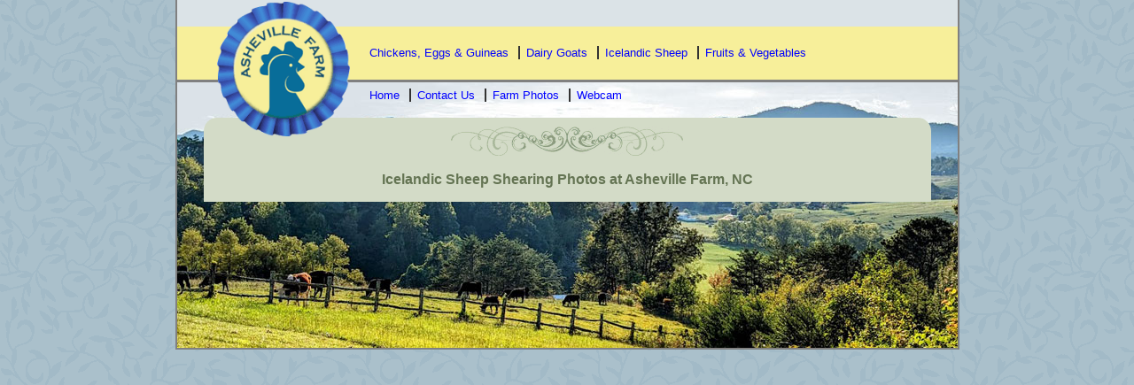

--- FILE ---
content_type: text/html; charset=UTF-8
request_url: https://www.ashevillefarm.com/shearing07/icelandic-ewe-full-wool.php
body_size: 1462
content:
<!DOCTYPE html PUBLIC "-//W3C//DTD XHTML 1.0 Transitional//EN" "http://www.w3.org/TR/xhtml1/DTD/xhtml1-transitional.dtd">
<html xmlns="http://www.w3.org/1999/xhtml" xml:lang="en" lang="en">
<head>
<meta http-equiv="Content-Type" content="text/html;charset=utf-8" />
<title>How a sheep looks before being sheared | Asheville Farm in Asheville, NC</title><meta name="description" content="This How a sheep looks before being sheared photo from April 2007 is just one of the many amazing farm photos posted by Asheville Farm in Asheville, North Carolina." /><link rel="canonical" href="https://www.ashevillefarm.com/shearing07/icelandic-ewe-full-wool.php" />
 <script type="application/ld+json">
 {
 "@context": "http://schema.org",
 "@type": "BlogPosting",
 "headline": "How a sheep looks before being sheared | Asheville Farm in Asheville, NC",
 "image": {
 "@type": "ImageObject",
 "url": "https://www.ashevillefarm.com/shearing07/",
 "width": ,
 "height": 
 },
 "datePublished": "",
 "author": {
 "@type": "Organization",
 "name": "Asheville Farm North Carolina"
 },
 "publisher": {
 "@type": "Organization",
 "name": "Asheville Farm North Carolina",
 "logo": {
 "@type": "ImageObject",
 "url": "https://www.ashevillefarm.com/AshevilleFarmLogo.gif",
 "width": "256",
 "height": "256"
 }
 }
 }
 </script><link href="https://fonts.googleapis.com/css?family=Rokkitt" rel="stylesheet"> 
<link href="https://www.ashevillefarm.com/styles.css" rel="stylesheet" type="text/css" />
<!-- all favicons -->
<link rel="apple-touch-icon-precomposed" sizes="57x57" href="https://www.ashevillefarm.com/apple-touch-icon-57x57.png" />
<link rel="apple-touch-icon-precomposed" sizes="114x114" href="https://www.ashevillefarm.com/apple-touch-icon-114x114.png" />
<link rel="apple-touch-icon-precomposed" sizes="72x72" href="https://www.ashevillefarm.com/apple-touch-icon-72x72.png" />
<link rel="apple-touch-icon-precomposed" sizes="144x144" href="https://www.ashevillefarm.com/apple-touch-icon-144x144.png" />
<link rel="apple-touch-icon-precomposed" sizes="60x60" href="https://www.ashevillefarm.com/apple-touch-icon-60x60.png" />
<link rel="apple-touch-icon-precomposed" sizes="120x120" href="https://www.ashevillefarm.com/apple-touch-icon-120x120.png" />
<link rel="apple-touch-icon-precomposed" sizes="76x76" href="https://www.ashevillefarm.com/apple-touch-icon-76x76.png" />
<link rel="apple-touch-icon-precomposed" sizes="152x152" href="https://www.ashevillefarm.com/apple-touch-icon-152x152.png" />
<link rel="icon" type="image/png" href="https://www.ashevillefarm.com/favicon-196x196.png" sizes="196x196" />
<link rel="icon" type="image/png" href="https://www.ashevillefarm.com/favicon-96x96.png" sizes="96x96" />
<link rel="icon" type="image/png" href="https://www.ashevillefarm.com/favicon-32x32.png" sizes="32x32" />
<link rel="icon" type="image/png" href="https://www.ashevillefarm.com/favicon-16x16.png" sizes="16x16" />
<link rel="icon" type="image/png" href="https://www.ashevillefarm.com/favicon-128.png" sizes="128x128" />
<meta name="application-name" content="Asheville Farm, Asheville NC"/>
<meta name="msapplication-TileColor" content="#F7EF9A" />
<meta name="msapplication-TileImage" content="https://www.ashevillefarm.com/mstile-144x144.png" />
<meta name="msapplication-square70x70logo" content="https://www.ashevillefarm.com/mstile-70x70.png" />
<meta name="msapplication-square150x150logo" content="https://www.ashevillefarm.com/mstile-150x150.png" />
<meta name="msapplication-wide310x150logo" content="https://www.ashevillefarm.com/mstile-310x150.png" />
<meta name="msapplication-square310x310logo" content="https://www.ashevillefarm.com/mstile-310x310.png" />
<!-- end favicon -->
<meta name="viewport" content="width=device-width, initial-scale=1" />
</head>
<body id="home" onload="scrollWindow()">
<div id="wrapper">
		<!-- head and tagline -->
		<div id="header"> <img src="https://www.ashevillefarm.com/asheville-farm-ribbon.png" alt="asheville farm ribbon" id="asheville-farm-logo" />
				<div id="local-provisions-asheville">
						<ul>
								<li style="border-left:none;"><a href="https://www.ashevillefarm.com/free-range-chickens-eggs-guinea-fowl-keets.html">Chickens, Eggs &amp; Guineas</a></li>
								<li><a href="https://www.ashevillefarm.com/dairy-goats.html">Dairy Goats</a></li>
								<li><a href="https://www.ashevillefarm.com/icelandic-sheep.html">Icelandic Sheep</a></li>
								<li><a href="https://www.ashevillefarm.com/momsgarden.html">Fruits &amp; Vegetables</a></li>
						</ul>
				</div>
				<div id="asheville-farm-info">
						<ul>
								<li style="border-left:none;"><a href="https://www.ashevillefarm.com">Home</a></li>
								<li><a href="https://www.ashevillefarm.com/Asheville-family-farm.html">Contact Us</a></li>
								<li><a href="https://www.ashevillefarm.com/farm-photos/winterstorm2007.php">Farm Photos</a></li>
								<li><a href="https://www.ashevillefarm.com/webcam.php">Webcam</a></li>
						</ul>
				</div>
		</div>
		<!-- main content column -->
		<div id="mainContentPhotos" style="text-align:center"> <img src="https://www.ashevillefarm.com/bling.png" alt="decoration" />
				<p class="farmphotosheader">Icelandic Sheep Shearing Photos at Asheville Farm, NC</p>
				<div>
						<script defer src="https://static.cloudflareinsights.com/beacon.min.js/vcd15cbe7772f49c399c6a5babf22c1241717689176015" integrity="sha512-ZpsOmlRQV6y907TI0dKBHq9Md29nnaEIPlkf84rnaERnq6zvWvPUqr2ft8M1aS28oN72PdrCzSjY4U6VaAw1EQ==" data-cf-beacon='{"version":"2024.11.0","token":"39c6c0a4e9ad4d4d842b4a69dcb8d524","r":1,"server_timing":{"name":{"cfCacheStatus":true,"cfEdge":true,"cfExtPri":true,"cfL4":true,"cfOrigin":true,"cfSpeedBrain":true},"location_startswith":null}}' crossorigin="anonymous"></script>


--- FILE ---
content_type: text/css
request_url: https://www.ashevillefarm.com/styles.css
body_size: 1332
content:
body {
	color:#333;
	font-size:13px;
	line-height:1.2em;
	font-family:Verdana, Sans-serif;
    background: #aac0cb url(https://www.ashevillefarm.com/farm-produce-bkg.gif);
	margin:0;
	padding:0;
	border-width:0
}
div#navigation {
	display:none;
}
#contact {
	color:#333;
	font-family:"Trebuchet MS", Verdana, Sans-serif;
	font-size:14px;
	font-weight:600;
	text-decoration:none;
	text-align:right;
	display:block;
	padding-top:24px;
	padding-right:50px;
	padding-bottom:6px
}
#contactDetails {
	color:#666;
	font-family:trebuchet ms,Verdana,Helvetica,Arial,sans-serif;
	font-size:14px;
	text-align:right;
	display:block;
	padding-right:50px;
	padding-bottom:100%;
}
h1 {
    font-size: 2em;
    color: #647453;
    line-height: 1.2em;
    text-align: center;
    padding: 10px 0;
    margin: 20px auto 0;
    text-transform: capitalize;
	font-weight:700;
	font-family: 'Rokkitt', serif;
	max-width:600px;
	border-top:1px solid #9fab91;
}
div#mainContentPhotos h1{
	border: none;
	margin-top:10px;
}
h2, h3 {
    font-size: 1.3em;
    color: #647453;
    line-height: 1.4em;
    text-align: center;
    padding: 10px 0;
    margin: 20px auto 0;
    text-transform: capitalize;
	font-weight:700;
}
a:link {
	text-decoration:none;
	color:#00f
}
a:visited {
	color:#00f;
	text-decoration:none
}
a:hover {
	color:#00f;
	text-decoration:underline
}
a:active {
	color:#00f;
	text-decoration:underline
}
div#wrapper {
	width:100%;
	max-width:881px;
	border-left:2px solid gray;
	border-right:2px solid gray;
	border-bottom:2px solid gray;
	padding:0;
	margin:0 auto;
	padding-bottom:130px;
	margin-bottom:20px;
	background-color:#dbe3e7;
	background-image:url(https://www.ashevillefarm.com/ashevillefarm-mountain-view2.jpg);
	background-position:bottom center;
	background-repeat:no-repeat;
	background-size: 100% auto;
}
@media screen and (min-width: 525px) {
  div#wrapper {
    padding-bottom:180px;
  }
}
@media screen and (min-width: 715px) {
  div#wrapper {
    padding-bottom:260px;
  }
}
img {
	border:none;
}
img#logoimage {
	display:block;
	margin:0 auto;
	width:100%;
	max-width:881px;
	height:auto
}
p#tagline {
	background-color:#444;
	color:#fff;
	width:100%;
	text-align:center;
	padding:10px 0;
	margin:0;
	border-bottom:3px solid #fff;
	border-top:3px solid #fff;
	font-weight:400
}
div#header {
	color:#000;
	font-size:13px;
	font-family:Verdana, sans-serif;
	font-weight:400;
	line-height:20px;
	margin:0;
	text-align:center;
	padding:0;
	border-width:0;
	position:relative;
}
div#header ul li{
	display:block;
}
img#asheville-farm-logo {
	top:20px; left:0px; z-index:1110; width:150px; height:auto; position:absolute;
}
div#local-provisions-asheville {
	width:100%; max-width:841px; margin:0; padding:20px; background-color:#f7ef9a; border-bottom:3px solid gray; top:30px; position:relative; z-index:105;
}
div#asheville-farm-info {
	width:100%; max-width:841px; margin:0; padding:20px; top:15px; position:relative; z-index:120;
}
div#header ul {
	margin:0 20px 0 130px; text-align:left;
}
div#mainContent {
	width:100%;
	max-width:643px;
	background-color:#d3dbc7;
	float:left;
	padding:0;
	margin:0;
	border:none;
}
div#mainContentPhotos {
	width:100%;
	max-width:821px;
	background-color:#d3dbc7;
	float:left;
	padding:10px 0 0;
	margin:0;
	border:none;
}
div.mainMessage img:first-child {
	display:block; margin:0 auto; width:262px; height:33px;
	}
div#navigation img:first-child {
	display:none;
	}
img#blueberries {
	display:none;
}
div#social-media {
	float:left;
}
img#logo-bottom {
	display:block; margin:0 auto 20px;
}
.farmphotosheader {
	color:#647453;
	font-size:1.2em;
	font-weight:bold;
	line-height:1.4em;
	width: 100%;
	text-align: center;
}
img.firstimg {
	display:block;
	margin:0 auto;
}
img.secondimg {
	display:none;
}
img.headerplate {
	display:block; margin:10px auto 0; width:90%; max-width:342px; height:auto;
}
@media only screen and (min-width:600px) {
img.firstimg {
	display:inline;
	margin:unset;
}
img.secondimg {
	display:inline;
}
}
@media only screen and (min-width:760px) {
div#header ul li{
	display:inline;
	border-left:2px solid #333;
	padding:0 7px;
}
div#mainContent, div#mainContentPhotos {
margin:0 0 0 30px;
border-radius: 15px 15px 0 0;
}
img#asheville-farm-logo {
	top:2px;
	left:45px;
}
div#header {
margin-bottom:10px;
}
div#header ul {
	margin-left:150px;
}
div#social-media {
	float:right;
}
}
@media only screen and (min-width:900px) {
img.firstimg, img.secondimg {
	display:none;
}
div#navigation {
	display:block;
	margin:10px 0 0 18px;
	padding:0;
	float:left;
	width:180px;
	font-size:12px;
}
#navigation img {
	postion:relative; 
	margin-left:-12px;
	display:block;
}
#navigation a {
	color:#00f;
	font-weight:300;
	text-decoration:none;
	font-size:12px;
}
#navigation a:visited {
	color:#777
}
#navigation a:hover {
	color:#00f
}
div#navigation img:first-child {
	display:block; postion:relative; margin-left:-12px;
	}
}
@media only screen and (min-width:800px) {
img#blueberries {
	position:absolute; right:0; top:0px; z-index:110; display:block;
}
}

div#mainContent img#featureimage {
	display:block;
	width:100%;
	height:auto;
	border:none
}
div#mainContent div#mainMessage {
	position:relative;
	width:90%;
	padding:0 20px;
	border:none
}
div.mainMessage {
	padding:10px 20px; 
	line-height:1.4em;
}

div#bottomIDbox {
	background-color:#c66;
	height:60px;
	width:100%;
	max-width:600px;
	bottom:0;
	height:251px;
	padding:15px 22px;
	border-top:2px solid gray;
	color:#fff;
	clear:both
}
div#bottomIDbox img#smallLogo {
	width:60px;
	height:auto;
	padding-right:15px;
	border-right:#fff 2px solid;
	margin-right:15px;
	display:block;
	float:left
}
div#contactus-bottom {
	width:100%;
	max-width:881px;
	line-height:20px;
	margin:10px auto;
	position:relative;
	margin-bottom:20px;
}
span.copy {
	display:none;
}
div#feature-farm-photo {
	text-align:center;
}
div.description {
	text-align:left; 
	width:90%;
	max-width:600px;
	margin:0 auto;
}
div#feature-farm-photo img{
width:100%;height:auto;max-width:640px
}
div#sitemap-logo-totop {
	width:100%; position:relative; margin-top:30px;
}
div.bottomlinks {
	width:33%; min-width:215px; float:left; text-align:center;
}
div#tags {
	position:relative; right:20px; max-width:740px; margin-top:20px; text-align:right;
}
div#taglistingsection {
	text-align:left; margin:0 auto; max-width:640px;
}
.rotateright15 {
/* Safari */
-webkit-transform: rotate(-15deg);
/* Firefox */
-moz-transform: rotate(-15deg);
/* IE */
-ms-transform: rotate(-15deg);
/* Opera */
-o-transform: rotate(-15deg);
/* Internet Explorer */
filter: progid:DXImageTransform.Microsoft.BasicImage(rotation=1);
}